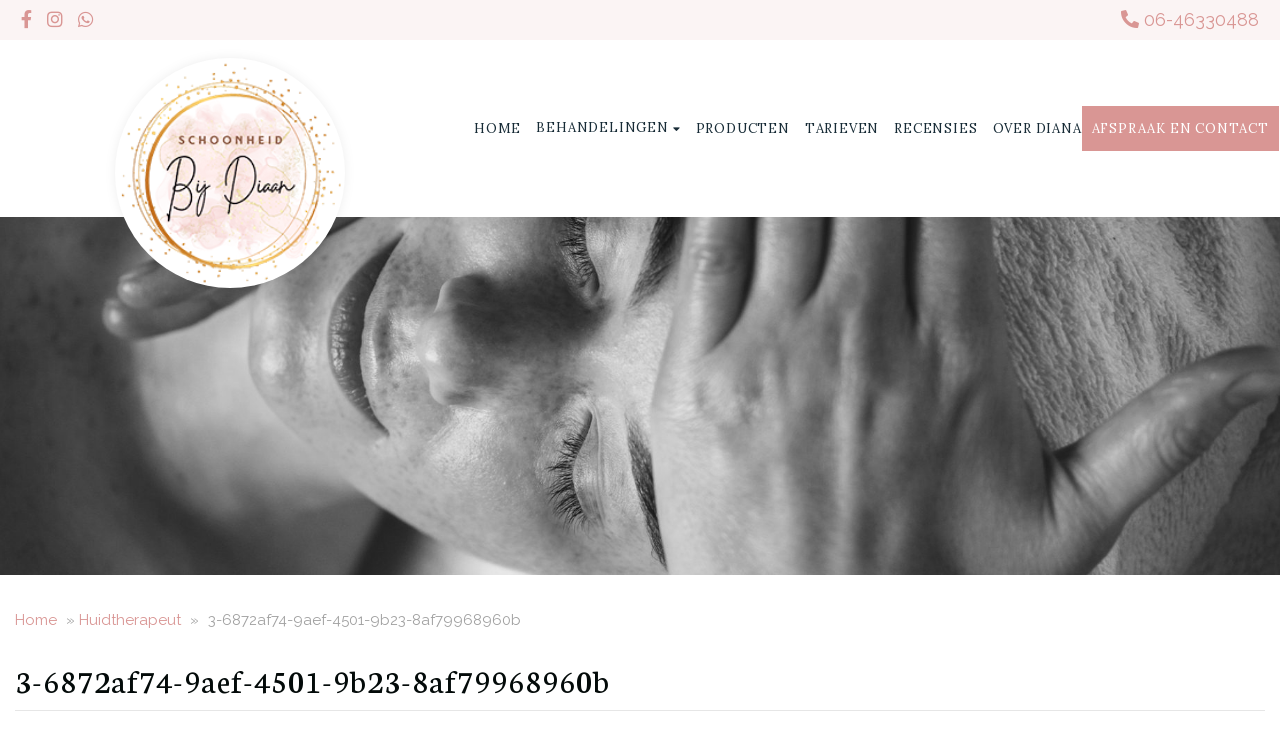

--- FILE ---
content_type: text/html; charset=UTF-8
request_url: https://schoonheidbijdiaan.nl/behandelingen/huidtherapeut/3-6872af74-9aef-4501-9b23-8af79968960b/
body_size: 15199
content:

<!doctype html>
<html lang="nl-NL">
  <head><meta charset="utf-8"><script>if(navigator.userAgent.match(/MSIE|Internet Explorer/i)||navigator.userAgent.match(/Trident\/7\..*?rv:11/i)){var href=document.location.href;if(!href.match(/[?&]nowprocket/)){if(href.indexOf("?")==-1){if(href.indexOf("#")==-1){document.location.href=href+"?nowprocket=1"}else{document.location.href=href.replace("#","?nowprocket=1#")}}else{if(href.indexOf("#")==-1){document.location.href=href+"&nowprocket=1"}else{document.location.href=href.replace("#","&nowprocket=1#")}}}}</script><script>class RocketLazyLoadScripts{constructor(){this.v="1.2.3",this.triggerEvents=["keydown","mousedown","mousemove","touchmove","touchstart","touchend","wheel"],this.userEventHandler=this._triggerListener.bind(this),this.touchStartHandler=this._onTouchStart.bind(this),this.touchMoveHandler=this._onTouchMove.bind(this),this.touchEndHandler=this._onTouchEnd.bind(this),this.clickHandler=this._onClick.bind(this),this.interceptedClicks=[],window.addEventListener("pageshow",t=>{this.persisted=t.persisted}),window.addEventListener("DOMContentLoaded",()=>{this._preconnect3rdParties()}),this.delayedScripts={normal:[],async:[],defer:[]},this.trash=[],this.allJQueries=[]}_addUserInteractionListener(t){if(document.hidden){t._triggerListener();return}this.triggerEvents.forEach(e=>window.addEventListener(e,t.userEventHandler,{passive:!0})),window.addEventListener("touchstart",t.touchStartHandler,{passive:!0}),window.addEventListener("mousedown",t.touchStartHandler),document.addEventListener("visibilitychange",t.userEventHandler)}_removeUserInteractionListener(){this.triggerEvents.forEach(t=>window.removeEventListener(t,this.userEventHandler,{passive:!0})),document.removeEventListener("visibilitychange",this.userEventHandler)}_onTouchStart(t){"HTML"!==t.target.tagName&&(window.addEventListener("touchend",this.touchEndHandler),window.addEventListener("mouseup",this.touchEndHandler),window.addEventListener("touchmove",this.touchMoveHandler,{passive:!0}),window.addEventListener("mousemove",this.touchMoveHandler),t.target.addEventListener("click",this.clickHandler),this._renameDOMAttribute(t.target,"onclick","rocket-onclick"),this._pendingClickStarted())}_onTouchMove(t){window.removeEventListener("touchend",this.touchEndHandler),window.removeEventListener("mouseup",this.touchEndHandler),window.removeEventListener("touchmove",this.touchMoveHandler,{passive:!0}),window.removeEventListener("mousemove",this.touchMoveHandler),t.target.removeEventListener("click",this.clickHandler),this._renameDOMAttribute(t.target,"rocket-onclick","onclick"),this._pendingClickFinished()}_onTouchEnd(t){window.removeEventListener("touchend",this.touchEndHandler),window.removeEventListener("mouseup",this.touchEndHandler),window.removeEventListener("touchmove",this.touchMoveHandler,{passive:!0}),window.removeEventListener("mousemove",this.touchMoveHandler)}_onClick(t){t.target.removeEventListener("click",this.clickHandler),this._renameDOMAttribute(t.target,"rocket-onclick","onclick"),this.interceptedClicks.push(t),t.preventDefault(),t.stopPropagation(),t.stopImmediatePropagation(),this._pendingClickFinished()}_replayClicks(){window.removeEventListener("touchstart",this.touchStartHandler,{passive:!0}),window.removeEventListener("mousedown",this.touchStartHandler),this.interceptedClicks.forEach(t=>{t.target.dispatchEvent(new MouseEvent("click",{view:t.view,bubbles:!0,cancelable:!0}))})}_waitForPendingClicks(){return new Promise(t=>{this._isClickPending?this._pendingClickFinished=t:t()})}_pendingClickStarted(){this._isClickPending=!0}_pendingClickFinished(){this._isClickPending=!1}_renameDOMAttribute(t,e,r){t.hasAttribute&&t.hasAttribute(e)&&(event.target.setAttribute(r,event.target.getAttribute(e)),event.target.removeAttribute(e))}_triggerListener(){this._removeUserInteractionListener(this),"loading"===document.readyState?document.addEventListener("DOMContentLoaded",this._loadEverythingNow.bind(this)):this._loadEverythingNow()}_preconnect3rdParties(){let t=[];document.querySelectorAll("script[type=rocketlazyloadscript]").forEach(e=>{if(e.hasAttribute("src")){let r=new URL(e.src).origin;r!==location.origin&&t.push({src:r,crossOrigin:e.crossOrigin||"module"===e.getAttribute("data-rocket-type")})}}),t=[...new Map(t.map(t=>[JSON.stringify(t),t])).values()],this._batchInjectResourceHints(t,"preconnect")}async _loadEverythingNow(){this.lastBreath=Date.now(),this._delayEventListeners(this),this._delayJQueryReady(this),this._handleDocumentWrite(),this._registerAllDelayedScripts(),this._preloadAllScripts(),await this._loadScriptsFromList(this.delayedScripts.normal),await this._loadScriptsFromList(this.delayedScripts.defer),await this._loadScriptsFromList(this.delayedScripts.async);try{await this._triggerDOMContentLoaded(),await this._triggerWindowLoad()}catch(t){console.error(t)}window.dispatchEvent(new Event("rocket-allScriptsLoaded")),this._waitForPendingClicks().then(()=>{this._replayClicks()}),this._emptyTrash()}_registerAllDelayedScripts(){document.querySelectorAll("script[type=rocketlazyloadscript]").forEach(t=>{t.hasAttribute("data-rocket-src")?t.hasAttribute("async")&&!1!==t.async?this.delayedScripts.async.push(t):t.hasAttribute("defer")&&!1!==t.defer||"module"===t.getAttribute("data-rocket-type")?this.delayedScripts.defer.push(t):this.delayedScripts.normal.push(t):this.delayedScripts.normal.push(t)})}async _transformScript(t){return new Promise((await this._littleBreath(),navigator.userAgent.indexOf("Firefox/")>0||""===navigator.vendor)?e=>{let r=document.createElement("script");[...t.attributes].forEach(t=>{let e=t.nodeName;"type"!==e&&("data-rocket-type"===e&&(e="type"),"data-rocket-src"===e&&(e="src"),r.setAttribute(e,t.nodeValue))}),t.text&&(r.text=t.text),r.hasAttribute("src")?(r.addEventListener("load",e),r.addEventListener("error",e)):(r.text=t.text,e());try{t.parentNode.replaceChild(r,t)}catch(i){e()}}:async e=>{function r(){t.setAttribute("data-rocket-status","failed"),e()}try{let i=t.getAttribute("data-rocket-type"),n=t.getAttribute("data-rocket-src");t.text,i?(t.type=i,t.removeAttribute("data-rocket-type")):t.removeAttribute("type"),t.addEventListener("load",function r(){t.setAttribute("data-rocket-status","executed"),e()}),t.addEventListener("error",r),n?(t.removeAttribute("data-rocket-src"),t.src=n):t.src="data:text/javascript;base64,"+window.btoa(unescape(encodeURIComponent(t.text)))}catch(s){r()}})}async _loadScriptsFromList(t){let e=t.shift();return e&&e.isConnected?(await this._transformScript(e),this._loadScriptsFromList(t)):Promise.resolve()}_preloadAllScripts(){this._batchInjectResourceHints([...this.delayedScripts.normal,...this.delayedScripts.defer,...this.delayedScripts.async],"preload")}_batchInjectResourceHints(t,e){var r=document.createDocumentFragment();t.forEach(t=>{let i=t.getAttribute&&t.getAttribute("data-rocket-src")||t.src;if(i){let n=document.createElement("link");n.href=i,n.rel=e,"preconnect"!==e&&(n.as="script"),t.getAttribute&&"module"===t.getAttribute("data-rocket-type")&&(n.crossOrigin=!0),t.crossOrigin&&(n.crossOrigin=t.crossOrigin),t.integrity&&(n.integrity=t.integrity),r.appendChild(n),this.trash.push(n)}}),document.head.appendChild(r)}_delayEventListeners(t){let e={};function r(t,r){!function t(r){!e[r]&&(e[r]={originalFunctions:{add:r.addEventListener,remove:r.removeEventListener},eventsToRewrite:[]},r.addEventListener=function(){arguments[0]=i(arguments[0]),e[r].originalFunctions.add.apply(r,arguments)},r.removeEventListener=function(){arguments[0]=i(arguments[0]),e[r].originalFunctions.remove.apply(r,arguments)});function i(t){return e[r].eventsToRewrite.indexOf(t)>=0?"rocket-"+t:t}}(t),e[t].eventsToRewrite.push(r)}function i(t,e){let r=t[e];Object.defineProperty(t,e,{get:()=>r||function(){},set(i){t["rocket"+e]=r=i}})}r(document,"DOMContentLoaded"),r(window,"DOMContentLoaded"),r(window,"load"),r(window,"pageshow"),r(document,"readystatechange"),i(document,"onreadystatechange"),i(window,"onload"),i(window,"onpageshow")}_delayJQueryReady(t){let e;function r(r){if(r&&r.fn&&!t.allJQueries.includes(r)){r.fn.ready=r.fn.init.prototype.ready=function(e){return t.domReadyFired?e.bind(document)(r):document.addEventListener("rocket-DOMContentLoaded",()=>e.bind(document)(r)),r([])};let i=r.fn.on;r.fn.on=r.fn.init.prototype.on=function(){if(this[0]===window){function t(t){return t.split(" ").map(t=>"load"===t||0===t.indexOf("load.")?"rocket-jquery-load":t).join(" ")}"string"==typeof arguments[0]||arguments[0]instanceof String?arguments[0]=t(arguments[0]):"object"==typeof arguments[0]&&Object.keys(arguments[0]).forEach(e=>{let r=arguments[0][e];delete arguments[0][e],arguments[0][t(e)]=r})}return i.apply(this,arguments),this},t.allJQueries.push(r)}e=r}r(window.jQuery),Object.defineProperty(window,"jQuery",{get:()=>e,set(t){r(t)}})}async _triggerDOMContentLoaded(){this.domReadyFired=!0,await this._littleBreath(),document.dispatchEvent(new Event("rocket-DOMContentLoaded")),await this._littleBreath(),window.dispatchEvent(new Event("rocket-DOMContentLoaded")),await this._littleBreath(),document.dispatchEvent(new Event("rocket-readystatechange")),await this._littleBreath(),document.rocketonreadystatechange&&document.rocketonreadystatechange()}async _triggerWindowLoad(){await this._littleBreath(),window.dispatchEvent(new Event("rocket-load")),await this._littleBreath(),window.rocketonload&&window.rocketonload(),await this._littleBreath(),this.allJQueries.forEach(t=>t(window).trigger("rocket-jquery-load")),await this._littleBreath();let t=new Event("rocket-pageshow");t.persisted=this.persisted,window.dispatchEvent(t),await this._littleBreath(),window.rocketonpageshow&&window.rocketonpageshow({persisted:this.persisted})}_handleDocumentWrite(){let t=new Map;document.write=document.writeln=function(e){let r=document.currentScript;r||console.error("WPRocket unable to document.write this: "+e);let i=document.createRange(),n=r.parentElement,s=t.get(r);void 0===s&&(s=r.nextSibling,t.set(r,s));let a=document.createDocumentFragment();i.setStart(a,0),a.appendChild(i.createContextualFragment(e)),n.insertBefore(a,s)}}async _littleBreath(){Date.now()-this.lastBreath>45&&(await this._requestAnimFrame(),this.lastBreath=Date.now())}async _requestAnimFrame(){return document.hidden?new Promise(t=>setTimeout(t)):new Promise(t=>requestAnimationFrame(t))}_emptyTrash(){this.trash.forEach(t=>t.remove())}static run(){let t=new RocketLazyLoadScripts;t._addUserInteractionListener(t)}}RocketLazyLoadScripts.run();</script>
  
  <meta http-equiv="x-ua-compatible" content="ie=edge">
  <meta name="viewport" content="width=device-width, initial-scale=1">
  <meta name='robots' content='index, follow, max-image-preview:large, max-snippet:-1, max-video-preview:-1' />

	<!-- This site is optimized with the Yoast SEO plugin v26.5 - https://yoast.com/wordpress/plugins/seo/ -->
	<title>3-6872af74-9aef-4501-9b23-8af79968960b - Schoonheid bij Diaan | Schoonheidssalon Gorinchem</title>
	<link rel="canonical" href="https://schoonheidbijdiaan.nl/behandelingen/huidtherapeut/3-6872af74-9aef-4501-9b23-8af79968960b/" />
	<meta property="og:locale" content="nl_NL" />
	<meta property="og:type" content="article" />
	<meta property="og:title" content="3-6872af74-9aef-4501-9b23-8af79968960b - Schoonheid bij Diaan | Schoonheidssalon Gorinchem" />
	<meta property="og:url" content="https://schoonheidbijdiaan.nl/behandelingen/huidtherapeut/3-6872af74-9aef-4501-9b23-8af79968960b/" />
	<meta property="og:site_name" content="Schoonheid bij Diaan | Schoonheidssalon Gorinchem" />
	<meta property="og:image" content="https://schoonheidbijdiaan.nl/behandelingen/huidtherapeut/3-6872af74-9aef-4501-9b23-8af79968960b" />
	<meta property="og:image:width" content="768" />
	<meta property="og:image:height" content="960" />
	<meta property="og:image:type" content="image/png" />
	<meta name="twitter:card" content="summary_large_image" />
	<script type="application/ld+json" class="yoast-schema-graph">{"@context":"https://schema.org","@graph":[{"@type":"WebPage","@id":"https://schoonheidbijdiaan.nl/behandelingen/huidtherapeut/3-6872af74-9aef-4501-9b23-8af79968960b/","url":"https://schoonheidbijdiaan.nl/behandelingen/huidtherapeut/3-6872af74-9aef-4501-9b23-8af79968960b/","name":"3-6872af74-9aef-4501-9b23-8af79968960b - Schoonheid bij Diaan | Schoonheidssalon Gorinchem","isPartOf":{"@id":"https://schoonheidbijdiaan.nl/#website"},"primaryImageOfPage":{"@id":"https://schoonheidbijdiaan.nl/behandelingen/huidtherapeut/3-6872af74-9aef-4501-9b23-8af79968960b/#primaryimage"},"image":{"@id":"https://schoonheidbijdiaan.nl/behandelingen/huidtherapeut/3-6872af74-9aef-4501-9b23-8af79968960b/#primaryimage"},"thumbnailUrl":"https://schoonheidbijdiaan.nl/wp-content/uploads/sites/353/2023/09/3-6872af74-9aef-4501-9b23-8af79968960b.png","datePublished":"2023-10-13T11:10:11+00:00","breadcrumb":{"@id":"https://schoonheidbijdiaan.nl/behandelingen/huidtherapeut/3-6872af74-9aef-4501-9b23-8af79968960b/#breadcrumb"},"inLanguage":"nl-NL","potentialAction":[{"@type":"ReadAction","target":["https://schoonheidbijdiaan.nl/behandelingen/huidtherapeut/3-6872af74-9aef-4501-9b23-8af79968960b/"]}]},{"@type":"ImageObject","inLanguage":"nl-NL","@id":"https://schoonheidbijdiaan.nl/behandelingen/huidtherapeut/3-6872af74-9aef-4501-9b23-8af79968960b/#primaryimage","url":"https://schoonheidbijdiaan.nl/wp-content/uploads/sites/353/2023/09/3-6872af74-9aef-4501-9b23-8af79968960b.png","contentUrl":"https://schoonheidbijdiaan.nl/wp-content/uploads/sites/353/2023/09/3-6872af74-9aef-4501-9b23-8af79968960b.png","width":768,"height":960},{"@type":"BreadcrumbList","@id":"https://schoonheidbijdiaan.nl/behandelingen/huidtherapeut/3-6872af74-9aef-4501-9b23-8af79968960b/#breadcrumb","itemListElement":[{"@type":"ListItem","position":1,"name":"Home","item":"https://schoonheidbijdiaan.nl/"},{"@type":"ListItem","position":2,"name":"Huidtherapeut","item":"https://schoonheidbijdiaan.nl/behandelingen/huidtherapeut/"},{"@type":"ListItem","position":3,"name":"3-6872af74-9aef-4501-9b23-8af79968960b"}]},{"@type":"WebSite","@id":"https://schoonheidbijdiaan.nl/#website","url":"https://schoonheidbijdiaan.nl/","name":"Schoonheid bij Diaan | Schoonheidssalon Gorinchem","description":"","potentialAction":[{"@type":"SearchAction","target":{"@type":"EntryPoint","urlTemplate":"https://schoonheidbijdiaan.nl/?s={search_term_string}"},"query-input":{"@type":"PropertyValueSpecification","valueRequired":true,"valueName":"search_term_string"}}],"inLanguage":"nl-NL"}]}</script>
	<!-- / Yoast SEO plugin. -->


<link rel='dns-prefetch' href='//ajax.aspnetcdn.com' />
<link rel="alternate" title="oEmbed (JSON)" type="application/json+oembed" href="https://schoonheidbijdiaan.nl/wp-json/oembed/1.0/embed?url=https%3A%2F%2Fschoonheidbijdiaan.nl%2Fbehandelingen%2Fhuidtherapeut%2F3-6872af74-9aef-4501-9b23-8af79968960b%2F" />
<link rel="alternate" title="oEmbed (XML)" type="text/xml+oembed" href="https://schoonheidbijdiaan.nl/wp-json/oembed/1.0/embed?url=https%3A%2F%2Fschoonheidbijdiaan.nl%2Fbehandelingen%2Fhuidtherapeut%2F3-6872af74-9aef-4501-9b23-8af79968960b%2F&#038;format=xml" />
		<!-- This site uses the Google Analytics by MonsterInsights plugin v9.10.0 - Using Analytics tracking - https://www.monsterinsights.com/ -->
							<script type="rocketlazyloadscript" data-rocket-src="//www.googletagmanager.com/gtag/js?id=G-B91GFH2S97"  data-cfasync="false" data-wpfc-render="false" data-rocket-type="text/javascript" async></script>
			<script type="rocketlazyloadscript" data-cfasync="false" data-wpfc-render="false" data-rocket-type="text/javascript">
				var mi_version = '9.10.0';
				var mi_track_user = true;
				var mi_no_track_reason = '';
								var MonsterInsightsDefaultLocations = {"page_location":"https:\/\/schoonheidbijdiaan.nl\/behandelingen\/huidtherapeut\/3-6872af74-9aef-4501-9b23-8af79968960b\/"};
								if ( typeof MonsterInsightsPrivacyGuardFilter === 'function' ) {
					var MonsterInsightsLocations = (typeof MonsterInsightsExcludeQuery === 'object') ? MonsterInsightsPrivacyGuardFilter( MonsterInsightsExcludeQuery ) : MonsterInsightsPrivacyGuardFilter( MonsterInsightsDefaultLocations );
				} else {
					var MonsterInsightsLocations = (typeof MonsterInsightsExcludeQuery === 'object') ? MonsterInsightsExcludeQuery : MonsterInsightsDefaultLocations;
				}

								var disableStrs = [
										'ga-disable-G-B91GFH2S97',
									];

				/* Function to detect opted out users */
				function __gtagTrackerIsOptedOut() {
					for (var index = 0; index < disableStrs.length; index++) {
						if (document.cookie.indexOf(disableStrs[index] + '=true') > -1) {
							return true;
						}
					}

					return false;
				}

				/* Disable tracking if the opt-out cookie exists. */
				if (__gtagTrackerIsOptedOut()) {
					for (var index = 0; index < disableStrs.length; index++) {
						window[disableStrs[index]] = true;
					}
				}

				/* Opt-out function */
				function __gtagTrackerOptout() {
					for (var index = 0; index < disableStrs.length; index++) {
						document.cookie = disableStrs[index] + '=true; expires=Thu, 31 Dec 2099 23:59:59 UTC; path=/';
						window[disableStrs[index]] = true;
					}
				}

				if ('undefined' === typeof gaOptout) {
					function gaOptout() {
						__gtagTrackerOptout();
					}
				}
								window.dataLayer = window.dataLayer || [];

				window.MonsterInsightsDualTracker = {
					helpers: {},
					trackers: {},
				};
				if (mi_track_user) {
					function __gtagDataLayer() {
						dataLayer.push(arguments);
					}

					function __gtagTracker(type, name, parameters) {
						if (!parameters) {
							parameters = {};
						}

						if (parameters.send_to) {
							__gtagDataLayer.apply(null, arguments);
							return;
						}

						if (type === 'event') {
														parameters.send_to = monsterinsights_frontend.v4_id;
							var hookName = name;
							if (typeof parameters['event_category'] !== 'undefined') {
								hookName = parameters['event_category'] + ':' + name;
							}

							if (typeof MonsterInsightsDualTracker.trackers[hookName] !== 'undefined') {
								MonsterInsightsDualTracker.trackers[hookName](parameters);
							} else {
								__gtagDataLayer('event', name, parameters);
							}
							
						} else {
							__gtagDataLayer.apply(null, arguments);
						}
					}

					__gtagTracker('js', new Date());
					__gtagTracker('set', {
						'developer_id.dZGIzZG': true,
											});
					if ( MonsterInsightsLocations.page_location ) {
						__gtagTracker('set', MonsterInsightsLocations);
					}
										__gtagTracker('config', 'G-B91GFH2S97', {"forceSSL":"true","anonymize_ip":"true"} );
										window.gtag = __gtagTracker;										(function () {
						/* https://developers.google.com/analytics/devguides/collection/analyticsjs/ */
						/* ga and __gaTracker compatibility shim. */
						var noopfn = function () {
							return null;
						};
						var newtracker = function () {
							return new Tracker();
						};
						var Tracker = function () {
							return null;
						};
						var p = Tracker.prototype;
						p.get = noopfn;
						p.set = noopfn;
						p.send = function () {
							var args = Array.prototype.slice.call(arguments);
							args.unshift('send');
							__gaTracker.apply(null, args);
						};
						var __gaTracker = function () {
							var len = arguments.length;
							if (len === 0) {
								return;
							}
							var f = arguments[len - 1];
							if (typeof f !== 'object' || f === null || typeof f.hitCallback !== 'function') {
								if ('send' === arguments[0]) {
									var hitConverted, hitObject = false, action;
									if ('event' === arguments[1]) {
										if ('undefined' !== typeof arguments[3]) {
											hitObject = {
												'eventAction': arguments[3],
												'eventCategory': arguments[2],
												'eventLabel': arguments[4],
												'value': arguments[5] ? arguments[5] : 1,
											}
										}
									}
									if ('pageview' === arguments[1]) {
										if ('undefined' !== typeof arguments[2]) {
											hitObject = {
												'eventAction': 'page_view',
												'page_path': arguments[2],
											}
										}
									}
									if (typeof arguments[2] === 'object') {
										hitObject = arguments[2];
									}
									if (typeof arguments[5] === 'object') {
										Object.assign(hitObject, arguments[5]);
									}
									if ('undefined' !== typeof arguments[1].hitType) {
										hitObject = arguments[1];
										if ('pageview' === hitObject.hitType) {
											hitObject.eventAction = 'page_view';
										}
									}
									if (hitObject) {
										action = 'timing' === arguments[1].hitType ? 'timing_complete' : hitObject.eventAction;
										hitConverted = mapArgs(hitObject);
										__gtagTracker('event', action, hitConverted);
									}
								}
								return;
							}

							function mapArgs(args) {
								var arg, hit = {};
								var gaMap = {
									'eventCategory': 'event_category',
									'eventAction': 'event_action',
									'eventLabel': 'event_label',
									'eventValue': 'event_value',
									'nonInteraction': 'non_interaction',
									'timingCategory': 'event_category',
									'timingVar': 'name',
									'timingValue': 'value',
									'timingLabel': 'event_label',
									'page': 'page_path',
									'location': 'page_location',
									'title': 'page_title',
									'referrer' : 'page_referrer',
								};
								for (arg in args) {
																		if (!(!args.hasOwnProperty(arg) || !gaMap.hasOwnProperty(arg))) {
										hit[gaMap[arg]] = args[arg];
									} else {
										hit[arg] = args[arg];
									}
								}
								return hit;
							}

							try {
								f.hitCallback();
							} catch (ex) {
							}
						};
						__gaTracker.create = newtracker;
						__gaTracker.getByName = newtracker;
						__gaTracker.getAll = function () {
							return [];
						};
						__gaTracker.remove = noopfn;
						__gaTracker.loaded = true;
						window['__gaTracker'] = __gaTracker;
					})();
									} else {
										console.log("");
					(function () {
						function __gtagTracker() {
							return null;
						}

						window['__gtagTracker'] = __gtagTracker;
						window['gtag'] = __gtagTracker;
					})();
									}
			</script>
							<!-- / Google Analytics by MonsterInsights -->
		<style id='wp-img-auto-sizes-contain-inline-css' type='text/css'>
img:is([sizes=auto i],[sizes^="auto," i]){contain-intrinsic-size:3000px 1500px}
/*# sourceURL=wp-img-auto-sizes-contain-inline-css */
</style>
<style id='classic-theme-styles-inline-css' type='text/css'>
/*! This file is auto-generated */
.wp-block-button__link{color:#fff;background-color:#32373c;border-radius:9999px;box-shadow:none;text-decoration:none;padding:calc(.667em + 2px) calc(1.333em + 2px);font-size:1.125em}.wp-block-file__button{background:#32373c;color:#fff;text-decoration:none}
/*# sourceURL=/wp-includes/css/classic-themes.min.css */
</style>
<link data-minify="1" rel='stylesheet' id='sage/css-css' href='https://schoonheidbijdiaan.nl/wp-content/cache/min/353/wp-content/themes/netbeauty/dist/styles/main-36f79097ff.css?ver=1764150771' type='text/css' media='all' />
<link data-minify="1" rel='stylesheet' id='nbsals/aos-css' href='https://schoonheidbijdiaan.nl/wp-content/cache/min/353/wp-content/themes/netbeauty/dist/styles/aos-313081a2e4.css?ver=1764150771' type='text/css' media='all' />
<link data-minify="1" rel='stylesheet' id='sage/custom-css-css' href='https://schoonheidbijdiaan.nl/wp-content/cache/min/353/wp-content/cache/busting/353/wp-content/themes/netbeauty/lib/custom-styles.css.css?ver=1764150771' type='text/css' media='all' />
<script type="rocketlazyloadscript" data-rocket-src="https://schoonheidbijdiaan.nl/wp-content/plugins/google-analytics-for-wordpress/assets/js/frontend-gtag.min.js?ver=9.10.0" id="monsterinsights-frontend-script-js" async="async" data-wp-strategy="async"></script>
<script data-cfasync="false" data-wpfc-render="false" type="text/javascript" id='monsterinsights-frontend-script-js-extra'>/* <![CDATA[ */
var monsterinsights_frontend = {"js_events_tracking":"true","download_extensions":"doc,pdf,ppt,zip,xls,docx,pptx,xlsx","inbound_paths":"[]","home_url":"https:\/\/schoonheidbijdiaan.nl","hash_tracking":"false","v4_id":"G-B91GFH2S97"};/* ]]> */
</script>
<script type="rocketlazyloadscript" data-rocket-src="https://schoonheidbijdiaan.nl/wp-includes/js/jquery/jquery.min.js?ver=3.7.1" id="jquery-core-js"></script>
<script type="rocketlazyloadscript" data-rocket-src="https://schoonheidbijdiaan.nl/wp-includes/js/jquery/jquery-migrate.min.js?ver=3.4.1" id="jquery-migrate-js" defer></script>
<link rel="https://api.w.org/" href="https://schoonheidbijdiaan.nl/wp-json/" /><link rel="alternate" title="JSON" type="application/json" href="https://schoonheidbijdiaan.nl/wp-json/wp/v2/media/833" /><script type="rocketlazyloadscript" data-rocket-src='https://nbsals5.nl/?dm=9ecb2a9b3bbbb26998b35f08fb702f87&amp;action=load&amp;blogid=353&amp;siteid=1&amp;t=1573672378&amp;back=https%3A%2F%2Fschoonheidbijdiaan.nl%2Fbehandelingen%2Fhuidtherapeut%2F3-6872af74-9aef-4501-9b23-8af79968960b%2F' data-rocket-type='text/javascript' defer></script><script type='application/ld+json'>
{
"@context": "http://www.schema.org",
"@type": "BeautySalon",
"name": "Schoonheid bij Diaan",
"email": "info@schoonheidbijdiaan.nl",
"url": "https://schoonheidbijdiaan.nl",
"logo": "https://schoonheidbijdiaan.nl/wp-content/uploads/sites/353/2023/10/Naamloos-1-1.png",
"image": "https://schoonheidbijdiaan.nl/wp-content/uploads/sites/353/2023/09/header-1920x768.jpg",
"description": "",
"address": {
	"@type": "PostalAddress",
	"streetAddress": "Kennelweg 10",
	"addressLocality": "Gorinchem",
	"postalCode": "4205 ZR",
	"addressCountry": "Nederland"
}
}
</script>
	 <link rel="dns-prefetch" href="//fonts.googleapis.com" />
  <link rel="dns-prefetch" href="//googltagmanager.com" />
  <link rel="dns-prefetch" href="//google-analytics.com" />
  <link href="https://fonts.gstatic.com" crossorigin rel="preconnect" /><link rel="dns-prefetch" href="//www.facebook.com" /><link rel="dns-prefetch" href="//connect.facebook.net" /><link rel="shortcut icon" href="https://schoonheidbijdiaan.nl/wp-content/uploads/sites/353/2024/01/diaan-1.png" ><link rel="preconnect" href="https://fonts.googleapis.com">
<link rel="preconnect" href="https://fonts.gstatic.com" crossorigin>
<link href="https://fonts.googleapis.com/css2?family=EB+Garamond:ital,wght@0,400;0,500;0,600;0,700;0,800;1,400;1,500;1,600;1,700;1,800&family=Great+Vibes&display=swap" rel="stylesheet">
<link href="https://fonts.googleapis.com/css2?family=Gloock&family=Lora&display=swap" rel="stylesheet">
<link href="https://fonts.googleapis.com/css2?family=Raleway&display=swap" rel="stylesheet"> 


<script type="rocketlazyloadscript">
jQuery(document).ready(function(){
    jQuery('table.opening_hours tbody').after('<tr><td colspan="2">(*eerste zaterdag van de maand)</td></tr>');
});
</script><noscript><style id="rocket-lazyload-nojs-css">.rll-youtube-player, [data-lazy-src]{display:none !important;}</style></noscript><style id='global-styles-inline-css' type='text/css'>
:root{--wp--preset--aspect-ratio--square: 1;--wp--preset--aspect-ratio--4-3: 4/3;--wp--preset--aspect-ratio--3-4: 3/4;--wp--preset--aspect-ratio--3-2: 3/2;--wp--preset--aspect-ratio--2-3: 2/3;--wp--preset--aspect-ratio--16-9: 16/9;--wp--preset--aspect-ratio--9-16: 9/16;--wp--preset--color--black: #000000;--wp--preset--color--cyan-bluish-gray: #abb8c3;--wp--preset--color--white: #ffffff;--wp--preset--color--pale-pink: #f78da7;--wp--preset--color--vivid-red: #cf2e2e;--wp--preset--color--luminous-vivid-orange: #ff6900;--wp--preset--color--luminous-vivid-amber: #fcb900;--wp--preset--color--light-green-cyan: #7bdcb5;--wp--preset--color--vivid-green-cyan: #00d084;--wp--preset--color--pale-cyan-blue: #8ed1fc;--wp--preset--color--vivid-cyan-blue: #0693e3;--wp--preset--color--vivid-purple: #9b51e0;--wp--preset--gradient--vivid-cyan-blue-to-vivid-purple: linear-gradient(135deg,rgb(6,147,227) 0%,rgb(155,81,224) 100%);--wp--preset--gradient--light-green-cyan-to-vivid-green-cyan: linear-gradient(135deg,rgb(122,220,180) 0%,rgb(0,208,130) 100%);--wp--preset--gradient--luminous-vivid-amber-to-luminous-vivid-orange: linear-gradient(135deg,rgb(252,185,0) 0%,rgb(255,105,0) 100%);--wp--preset--gradient--luminous-vivid-orange-to-vivid-red: linear-gradient(135deg,rgb(255,105,0) 0%,rgb(207,46,46) 100%);--wp--preset--gradient--very-light-gray-to-cyan-bluish-gray: linear-gradient(135deg,rgb(238,238,238) 0%,rgb(169,184,195) 100%);--wp--preset--gradient--cool-to-warm-spectrum: linear-gradient(135deg,rgb(74,234,220) 0%,rgb(151,120,209) 20%,rgb(207,42,186) 40%,rgb(238,44,130) 60%,rgb(251,105,98) 80%,rgb(254,248,76) 100%);--wp--preset--gradient--blush-light-purple: linear-gradient(135deg,rgb(255,206,236) 0%,rgb(152,150,240) 100%);--wp--preset--gradient--blush-bordeaux: linear-gradient(135deg,rgb(254,205,165) 0%,rgb(254,45,45) 50%,rgb(107,0,62) 100%);--wp--preset--gradient--luminous-dusk: linear-gradient(135deg,rgb(255,203,112) 0%,rgb(199,81,192) 50%,rgb(65,88,208) 100%);--wp--preset--gradient--pale-ocean: linear-gradient(135deg,rgb(255,245,203) 0%,rgb(182,227,212) 50%,rgb(51,167,181) 100%);--wp--preset--gradient--electric-grass: linear-gradient(135deg,rgb(202,248,128) 0%,rgb(113,206,126) 100%);--wp--preset--gradient--midnight: linear-gradient(135deg,rgb(2,3,129) 0%,rgb(40,116,252) 100%);--wp--preset--font-size--small: 13px;--wp--preset--font-size--medium: 20px;--wp--preset--font-size--large: 36px;--wp--preset--font-size--x-large: 42px;--wp--preset--spacing--20: 0.44rem;--wp--preset--spacing--30: 0.67rem;--wp--preset--spacing--40: 1rem;--wp--preset--spacing--50: 1.5rem;--wp--preset--spacing--60: 2.25rem;--wp--preset--spacing--70: 3.38rem;--wp--preset--spacing--80: 5.06rem;--wp--preset--shadow--natural: 6px 6px 9px rgba(0, 0, 0, 0.2);--wp--preset--shadow--deep: 12px 12px 50px rgba(0, 0, 0, 0.4);--wp--preset--shadow--sharp: 6px 6px 0px rgba(0, 0, 0, 0.2);--wp--preset--shadow--outlined: 6px 6px 0px -3px rgb(255, 255, 255), 6px 6px rgb(0, 0, 0);--wp--preset--shadow--crisp: 6px 6px 0px rgb(0, 0, 0);}:where(.is-layout-flex){gap: 0.5em;}:where(.is-layout-grid){gap: 0.5em;}body .is-layout-flex{display: flex;}.is-layout-flex{flex-wrap: wrap;align-items: center;}.is-layout-flex > :is(*, div){margin: 0;}body .is-layout-grid{display: grid;}.is-layout-grid > :is(*, div){margin: 0;}:where(.wp-block-columns.is-layout-flex){gap: 2em;}:where(.wp-block-columns.is-layout-grid){gap: 2em;}:where(.wp-block-post-template.is-layout-flex){gap: 1.25em;}:where(.wp-block-post-template.is-layout-grid){gap: 1.25em;}.has-black-color{color: var(--wp--preset--color--black) !important;}.has-cyan-bluish-gray-color{color: var(--wp--preset--color--cyan-bluish-gray) !important;}.has-white-color{color: var(--wp--preset--color--white) !important;}.has-pale-pink-color{color: var(--wp--preset--color--pale-pink) !important;}.has-vivid-red-color{color: var(--wp--preset--color--vivid-red) !important;}.has-luminous-vivid-orange-color{color: var(--wp--preset--color--luminous-vivid-orange) !important;}.has-luminous-vivid-amber-color{color: var(--wp--preset--color--luminous-vivid-amber) !important;}.has-light-green-cyan-color{color: var(--wp--preset--color--light-green-cyan) !important;}.has-vivid-green-cyan-color{color: var(--wp--preset--color--vivid-green-cyan) !important;}.has-pale-cyan-blue-color{color: var(--wp--preset--color--pale-cyan-blue) !important;}.has-vivid-cyan-blue-color{color: var(--wp--preset--color--vivid-cyan-blue) !important;}.has-vivid-purple-color{color: var(--wp--preset--color--vivid-purple) !important;}.has-black-background-color{background-color: var(--wp--preset--color--black) !important;}.has-cyan-bluish-gray-background-color{background-color: var(--wp--preset--color--cyan-bluish-gray) !important;}.has-white-background-color{background-color: var(--wp--preset--color--white) !important;}.has-pale-pink-background-color{background-color: var(--wp--preset--color--pale-pink) !important;}.has-vivid-red-background-color{background-color: var(--wp--preset--color--vivid-red) !important;}.has-luminous-vivid-orange-background-color{background-color: var(--wp--preset--color--luminous-vivid-orange) !important;}.has-luminous-vivid-amber-background-color{background-color: var(--wp--preset--color--luminous-vivid-amber) !important;}.has-light-green-cyan-background-color{background-color: var(--wp--preset--color--light-green-cyan) !important;}.has-vivid-green-cyan-background-color{background-color: var(--wp--preset--color--vivid-green-cyan) !important;}.has-pale-cyan-blue-background-color{background-color: var(--wp--preset--color--pale-cyan-blue) !important;}.has-vivid-cyan-blue-background-color{background-color: var(--wp--preset--color--vivid-cyan-blue) !important;}.has-vivid-purple-background-color{background-color: var(--wp--preset--color--vivid-purple) !important;}.has-black-border-color{border-color: var(--wp--preset--color--black) !important;}.has-cyan-bluish-gray-border-color{border-color: var(--wp--preset--color--cyan-bluish-gray) !important;}.has-white-border-color{border-color: var(--wp--preset--color--white) !important;}.has-pale-pink-border-color{border-color: var(--wp--preset--color--pale-pink) !important;}.has-vivid-red-border-color{border-color: var(--wp--preset--color--vivid-red) !important;}.has-luminous-vivid-orange-border-color{border-color: var(--wp--preset--color--luminous-vivid-orange) !important;}.has-luminous-vivid-amber-border-color{border-color: var(--wp--preset--color--luminous-vivid-amber) !important;}.has-light-green-cyan-border-color{border-color: var(--wp--preset--color--light-green-cyan) !important;}.has-vivid-green-cyan-border-color{border-color: var(--wp--preset--color--vivid-green-cyan) !important;}.has-pale-cyan-blue-border-color{border-color: var(--wp--preset--color--pale-cyan-blue) !important;}.has-vivid-cyan-blue-border-color{border-color: var(--wp--preset--color--vivid-cyan-blue) !important;}.has-vivid-purple-border-color{border-color: var(--wp--preset--color--vivid-purple) !important;}.has-vivid-cyan-blue-to-vivid-purple-gradient-background{background: var(--wp--preset--gradient--vivid-cyan-blue-to-vivid-purple) !important;}.has-light-green-cyan-to-vivid-green-cyan-gradient-background{background: var(--wp--preset--gradient--light-green-cyan-to-vivid-green-cyan) !important;}.has-luminous-vivid-amber-to-luminous-vivid-orange-gradient-background{background: var(--wp--preset--gradient--luminous-vivid-amber-to-luminous-vivid-orange) !important;}.has-luminous-vivid-orange-to-vivid-red-gradient-background{background: var(--wp--preset--gradient--luminous-vivid-orange-to-vivid-red) !important;}.has-very-light-gray-to-cyan-bluish-gray-gradient-background{background: var(--wp--preset--gradient--very-light-gray-to-cyan-bluish-gray) !important;}.has-cool-to-warm-spectrum-gradient-background{background: var(--wp--preset--gradient--cool-to-warm-spectrum) !important;}.has-blush-light-purple-gradient-background{background: var(--wp--preset--gradient--blush-light-purple) !important;}.has-blush-bordeaux-gradient-background{background: var(--wp--preset--gradient--blush-bordeaux) !important;}.has-luminous-dusk-gradient-background{background: var(--wp--preset--gradient--luminous-dusk) !important;}.has-pale-ocean-gradient-background{background: var(--wp--preset--gradient--pale-ocean) !important;}.has-electric-grass-gradient-background{background: var(--wp--preset--gradient--electric-grass) !important;}.has-midnight-gradient-background{background: var(--wp--preset--gradient--midnight) !important;}.has-small-font-size{font-size: var(--wp--preset--font-size--small) !important;}.has-medium-font-size{font-size: var(--wp--preset--font-size--medium) !important;}.has-large-font-size{font-size: var(--wp--preset--font-size--large) !important;}.has-x-large-font-size{font-size: var(--wp--preset--font-size--x-large) !important;}
/*# sourceURL=global-styles-inline-css */
</style>
</head>
  <body data-rsssl=1 class="attachment wp-singular attachment-template-default single single-attachment postid-833 attachmentid-833 attachment-png wp-theme-netbeauty 3-6872af74-9aef-4501-9b23-8af79968960b sidebar-primary role-none mm-fullsize">
    <!--[if IE]>
      <div class="alert alert-warning">
        You are using an <strong>outdated</strong> browser. Please <a href="http://browsehappy.com/">upgrade your browser</a> to improve your experience.      </div>
    <![endif]-->
    
<header>

    <div class="topbar">
    <div class="container">
      <div class="topbar-content">
<div class="topbar-social">
<div class="social-media-top">
<ul class="list-inline">
<li><a href="https://www.facebook.com/schoonheidbijdiaan" target="_blank" rel="noopener"><i class="fab fa-facebook-f"><span class="sr-only">Facebook</span> </i></a></li>
<li><a href="https://www.instagram.com/schoonheidbijdiaan" target="_blank" rel="noopener"><i class="fab fa-instagram"><span class="sr-only">instagram</span> </i></a></li>
<li><a href="https://wa.me/0646330488" target="_blank" rel="noopener"><i class="fab fa-whatsapp"><span class="sr-only">whatsapp</span> </i></a></li>
</ul>
</div>
</div>
<div class="topbar-phone"><a href="tel:06-46330488"><i class="fas fa-phone-alt"></i> 06-46330488</a></div>
</div>
    </div>
  </div>
  
  
  <div class="wrapper dynamic_sticky_menu sticky_header">
    <div class="header full-width">
  <div class="container">

    <div class="row no-gutter">
      <div class="col-sm-10">
        <div class="holder">
          <div class="wrapper">
            <a href="https://schoonheidbijdiaan.nl/">
              <img width="200" height="200" src="data:image/svg+xml,%3Csvg%20xmlns='http://www.w3.org/2000/svg'%20viewBox='0%200%20200%20200'%3E%3C/svg%3E" class="logo" alt="" decoding="async" data-lazy-srcset="https://schoonheidbijdiaan.nl/wp-content/uploads/sites/353/2023/10/Naamloos-1-1.png 200w, https://schoonheidbijdiaan.nl/wp-content/uploads/sites/353/2023/10/Naamloos-1-1-150x150.png 150w" data-lazy-sizes="(max-width: 200px) 100vw, 200px" data-lazy-src="https://schoonheidbijdiaan.nl/wp-content/uploads/sites/353/2023/10/Naamloos-1-1.png" /><noscript><img width="200" height="200" src="https://schoonheidbijdiaan.nl/wp-content/uploads/sites/353/2023/10/Naamloos-1-1.png" class="logo" alt="" decoding="async" srcset="https://schoonheidbijdiaan.nl/wp-content/uploads/sites/353/2023/10/Naamloos-1-1.png 200w, https://schoonheidbijdiaan.nl/wp-content/uploads/sites/353/2023/10/Naamloos-1-1-150x150.png 150w" sizes="(max-width: 200px) 100vw, 200px" /></noscript>            </a>
          </div>
        </div>

      </div>

      <div class="col-sm-38 xs-absolute-overlay">
        <div class="holder">
          <div class="wrapper">
            <nav class="navbar navbar-default type-fullsize">
  
    <div class="navbar-header">
      <div class="holder">
        <div class="wrapper">

          <button type="button" class="navbar-toggle default" data-toggle="collapse" data-target=".navbar-collapse" aria-expanded="false" aria-controls="navbarCollapse">
            <i class="fas fa-bars" aria-hidden="true"></i>
          </button>

        </div>
      </div>
    </div>

    <div class="navbar-collapse collapse" id="navbarCollapse">
      <div class="menu-primaire-navigatie-container"><ul id="primary_navigation" class="nav navbar-nav"><li id="menu-item-4" class="menu-item menu-item-type-custom menu-item-object-custom menu-item-4"><a title="Home" href="/">Home</a></li>
<li id="menu-item-509" class="menu-item menu-item-type-post_type menu-item-object-page menu-item-has-children menu-item-509 dropdown"><a title="Behandelingen" href="https://schoonheidbijdiaan.nl/behandelingen/" data-toggle="dropdown" data-hover="dropdown" class="dropdown-toggle" aria-haspopup="true" data-close-others="true">Behandelingen <span class="caret"></span></a>
<ul role="menu" class=" dropdown-menu">
	<li id="menu-item-634" class="menu-item menu-item-type-post_type menu-item-object-behandelingen menu-item-634"><a title="Meet &#038; treat" href="https://schoonheidbijdiaan.nl/behandelingen/meet-treat/">Meet &#038; treat</a></li>
	<li id="menu-item-977" class="menu-item menu-item-type-post_type menu-item-object-page menu-item-977"><a title="Huidverbeterende gezichts­­-&lt;br /&gt;behandelingen" href="https://schoonheidbijdiaan.nl/huidverbetering-met-hannah/">Huidverbeterende gezichts­­-<br />behandelingen</a></li>
	<li id="menu-item-1183" class="menu-item menu-item-type-post_type menu-item-object-behandelingen menu-item-1183"><a title="Toning en buccalmassage" href="https://schoonheidbijdiaan.nl/behandelingen/toning-en-buccalmassage/">Toning en buccalmassage</a></li>
	<li id="menu-item-1186" class="menu-item menu-item-type-post_type menu-item-object-behandelingen menu-item-1186"><a title="Bindweefsel­massage" href="https://schoonheidbijdiaan.nl/behandelingen/bindweefselmassage/">Bindweefsel­massage</a></li>
	<li id="menu-item-631" class="menu-item menu-item-type-post_type menu-item-object-page menu-item-631"><a title="Permanente make-up" href="https://schoonheidbijdiaan.nl/permanente-make-up/">Permanente make-up</a></li>
	<li id="menu-item-846" class="menu-item menu-item-type-post_type menu-item-object-behandelingen menu-item-846"><a title="Reiki en massage" href="https://schoonheidbijdiaan.nl/behandelingen/reiki/">Reiki en massage</a></li>
	<li id="menu-item-640" class="menu-item menu-item-type-post_type menu-item-object-behandelingen menu-item-640"><a title="Cosmetisch arts" href="https://schoonheidbijdiaan.nl/behandelingen/cosmetisch-arts/">Cosmetisch arts</a></li>
	<li id="menu-item-641" class="menu-item menu-item-type-post_type menu-item-object-behandelingen menu-item-641"><a title="Huidtherapeut" href="https://schoonheidbijdiaan.nl/behandelingen/huidtherapeut/">Huidtherapeut</a></li>
</ul>
</li>
<li id="menu-item-632" class="menu-item menu-item-type-post_type menu-item-object-page menu-item-632"><a title="Producten" href="https://schoonheidbijdiaan.nl/producten/">Producten</a></li>
<li id="menu-item-507" class="menu-item menu-item-type-post_type menu-item-object-page menu-item-507"><a title="Tarieven" href="https://schoonheidbijdiaan.nl/tarieven/">Tarieven</a></li>
<li id="menu-item-694" class="menu-item menu-item-type-post_type menu-item-object-page menu-item-694"><a title="Recensies" href="https://schoonheidbijdiaan.nl/recensies/">Recensies</a></li>
<li id="menu-item-630" class="menu-item menu-item-type-post_type menu-item-object-page menu-item-630"><a title="Over Diana" href="https://schoonheidbijdiaan.nl/about-diaan/">Over Diana</a></li>
<li id="menu-item-508" class="menu-item menu-item-type-post_type menu-item-object-page menu-item-508"><a title="Afspraak en contact" href="https://schoonheidbijdiaan.nl/afspraak-en-contact/">Afspraak en contact</a></li>
</ul></div>      <div class="social-media visible-xs visisble-sm">
        
<ul class="list-inline">

        <li>
      <a href="https://www.facebook.com/schoonheidbijdiaan" target="_blank">
        <i class="fab fa-facebook-f"></i>
      </a>
    </li>
  
    
    
    
    
        <li>
      <a href="https://www.instagram.com/schoonheidbijdiaan" target="_blank">
        <i class="fab fa-instagram"></i>
      </a>
    </li>
  
    
        <li>
      <a href="https://wa.me/0646330488" target="_blank">
        <i class="fab fa-whatsapp"></i>
      </a>
    </li>
  
    </ul>
      </div>
    </div>

  </nav>
          </div>
        </div>
      </div>
    </div>

  </div>
</div>
  </div>

  
</header>

    <main>
      <section class="page">
  <div class="container">

    <div class="row">
      <div class="col-xs-48">
        
	<div class="breadcrumbs">
		<span id="breadcrumbs"><span><span><a href="https://schoonheidbijdiaan.nl/">Home</a></span> » <span><a href="https://schoonheidbijdiaan.nl/behandelingen/huidtherapeut/">Huidtherapeut</a></span> » <span class="breadcrumb_last" aria-current="page">3-6872af74-9aef-4501-9b23-8af79968960b</span></span></span>	</div>
      </div>
      <div class="clearfix"></div>

                    <div class="col-xs-48">
              <div class="content">
                      

  <div class="page-header">
          <h1>3-6872af74-9aef-4501-9b23-8af79968960b</h1>
          </div>
            

<p class="attachment"><a href='https://schoonheidbijdiaan.nl/wp-content/uploads/sites/353/2023/09/3-6872af74-9aef-4501-9b23-8af79968960b.png'><img fetchpriority="high" decoding="async" width="240" height="300" src="data:image/svg+xml,%3Csvg%20xmlns='http://www.w3.org/2000/svg'%20viewBox='0%200%20240%20300'%3E%3C/svg%3E" class="attachment-medium size-medium" alt="" data-lazy-srcset="https://schoonheidbijdiaan.nl/wp-content/uploads/sites/353/2023/09/3-6872af74-9aef-4501-9b23-8af79968960b-240x300.png 240w, https://schoonheidbijdiaan.nl/wp-content/uploads/sites/353/2023/09/3-6872af74-9aef-4501-9b23-8af79968960b.png 768w" data-lazy-sizes="(max-width: 240px) 100vw, 240px" data-lazy-src="https://schoonheidbijdiaan.nl/wp-content/uploads/sites/353/2023/09/3-6872af74-9aef-4501-9b23-8af79968960b-240x300.png" /><noscript><img fetchpriority="high" decoding="async" width="240" height="300" src="https://schoonheidbijdiaan.nl/wp-content/uploads/sites/353/2023/09/3-6872af74-9aef-4501-9b23-8af79968960b-240x300.png" class="attachment-medium size-medium" alt="" srcset="https://schoonheidbijdiaan.nl/wp-content/uploads/sites/353/2023/09/3-6872af74-9aef-4501-9b23-8af79968960b-240x300.png 240w, https://schoonheidbijdiaan.nl/wp-content/uploads/sites/353/2023/09/3-6872af74-9aef-4501-9b23-8af79968960b.png 768w" sizes="(max-width: 240px) 100vw, 240px" /></noscript></a></p>



            
                  </div>
        
                </div>

      
    </div>

  </div>
</section>
    </main>

      
  <section class="partners text-center">
    <div class="container">
      <div class="row">
                
                <div class="col-sm-24 col-md-12">
                  <div class="item">
                    <div class="holder">
                      <img width="275" height="50" src="data:image/svg+xml,%3Csvg%20xmlns='http://www.w3.org/2000/svg'%20viewBox='0%200%20275%2050'%3E%3C/svg%3E" class="img-responsive" alt="" decoding="async" data-lazy-src="https://schoonheidbijdiaan.nl/wp-content/uploads/sites/353/2023/09/hannah-wit.png" /><noscript><img width="275" height="50" src="https://schoonheidbijdiaan.nl/wp-content/uploads/sites/353/2023/09/hannah-wit.png" class="img-responsive" alt="" decoding="async" /></noscript>                    </div>
                  </div>
                </div>

            
                <div class="col-sm-24 col-md-12">
                  <div class="item">
                    <div class="holder">
                      <img width="114" height="50" src="data:image/svg+xml,%3Csvg%20xmlns='http://www.w3.org/2000/svg'%20viewBox='0%200%20114%2050'%3E%3C/svg%3E" class="img-responsive" alt="" decoding="async" data-lazy-src="https://schoonheidbijdiaan.nl/wp-content/uploads/sites/353/2023/09/ggd-goedgekeurd.png" /><noscript><img width="114" height="50" src="https://schoonheidbijdiaan.nl/wp-content/uploads/sites/353/2023/09/ggd-goedgekeurd.png" class="img-responsive" alt="" decoding="async" /></noscript>                    </div>
                  </div>
                </div>

            
                <div class="col-sm-24 col-md-12">
                  <div class="item">
                    <div class="holder">
                      <img width="190" height="50" src="data:image/svg+xml,%3Csvg%20xmlns='http://www.w3.org/2000/svg'%20viewBox='0%200%20190%2050'%3E%3C/svg%3E" class="img-responsive" alt="" decoding="async" data-lazy-src="https://schoonheidbijdiaan.nl/wp-content/uploads/sites/353/2023/09/MaluWilz-wit.png" /><noscript><img width="190" height="50" src="https://schoonheidbijdiaan.nl/wp-content/uploads/sites/353/2023/09/MaluWilz-wit.png" class="img-responsive" alt="" decoding="async" /></noscript>                    </div>
                  </div>
                </div>

            
                <div class="col-sm-24 col-md-12">
                  <div class="item">
                    <div class="holder">
                      <img width="149" height="50" src="data:image/svg+xml,%3Csvg%20xmlns='http://www.w3.org/2000/svg'%20viewBox='0%200%20149%2050'%3E%3C/svg%3E" class="img-responsive" alt="" decoding="async" data-lazy-src="https://schoonheidbijdiaan.nl/wp-content/uploads/sites/353/2023/09/Lycon-wit-klein2.png" /><noscript><img width="149" height="50" src="https://schoonheidbijdiaan.nl/wp-content/uploads/sites/353/2023/09/Lycon-wit-klein2.png" class="img-responsive" alt="" decoding="async" /></noscript>                    </div>
                  </div>
                </div>

                  </div>
    </div>
  </section>

<footer >

  
  <div class="container">
    <div class="row">
      
      
                          <div class="col-sm-16">
                          <div class="column cw">
                <h4>Contact</h4>
                <p><strong>Schoonheid bij Diaan</strong></p>
<p>Kennelweg 10<br />
4205 ZR Gorinchem</p>
<p>T: <a href="tel:06-46330488">06 46330488</a><br />
E: <a href="mailto:info@schoonheidbijdiaan.nl">info@schoonheidbijdiaan.nl</a></p>
<div class="social-media size-normal">
<ul class="list-inline">
<li></li>
<li></li>
<li></li>
</ul>
</div>
<p><img width="561" height="491" decoding="async" class="maps-footer" src="data:image/svg+xml,%3Csvg%20xmlns='http://www.w3.org/2000/svg'%20viewBox='0%200%20561%20491'%3E%3C/svg%3E" data-lazy-src="https://schoonheidbijdiaan.nl/wp-content/uploads/sites/353/2023/10/routebeschrijving-salon-website-1487c86a-834a-43e8-8755-6ccd3a8fa0fc.png" /><noscript><img width="561" height="491" decoding="async" class="maps-footer" src="https://schoonheidbijdiaan.nl/wp-content/uploads/sites/353/2023/10/routebeschrijving-salon-website-1487c86a-834a-43e8-8755-6ccd3a8fa0fc.png" /></noscript></p>
<p>Op het terrein van sportschool Inspire vindt u aan de achterzijde van het pand onze ingang. Er is voldoende gratis parkeergelegenheid.</p>
              </div>
                          </div>
            
          
                          <div class="col-sm-16">
                          <div class="column">
                <h4>Algemeen</h4>
                <p><a href="/behandelingen/">Behandelingen</a><br />
<a href="/behandelingen/cosmetisch-arts/">Cosmetisch arts</a><br />
<a href="/permanente-make-up/">Permanente make-up</a><br />
<a href="/tarieven/">Tarieven</a><br />
<a href="/afspraak-en-contact/">Contact</a><br />
<a href="/afspraak-en-contact/">Afspraak maken</a></p>
              </div>
                          </div>
            
          
                          <div class="col-sm-16">
                          <div class="column cw">
                <h4>Openingstijden</h4>
                <table class="opening_hours">
            <tr>
        <td>Maandag</td>
        <td>Gesloten</td>
      </tr>
          <tr>
        <td>Dinsdag</td>
        <td>09:00 - 17:00</td>
      </tr>
          <tr>
        <td>Woensdag</td>
        <td>09:00 - 17:00</td>
      </tr>
          <tr>
        <td>Donderdag</td>
        <td>Gesloten</td>
      </tr>
          <tr>
        <td>Vrijdag</td>
        <td>09:00 - 17:00</td>
      </tr>
          <tr>
        <td>Zaterdag</td>
        <td>9.00 – 17.00 uur*</td>
      </tr>
          <tr>
        <td>Zondag</td>
        <td>Gesloten</td>
      </tr>
      </table>              </div>
                          </div>
            
          
    </div>
  </div>

  <div class="socket">
    <div class="container">
      <div class="row">
        <div class="col-md-30 left">
                    <span>Copyright Schoonheid bij Diaan</span>
          <span> - <a href="https://schoonheidbijdiaan.nl/onze-privacyverklaring/">Privacyverklaring</a></span>
                                    &nbsp;-&nbsp;<a href="https://schoonheidbijdiaan.nl/huisregels/">Huisregels</a>
                              </div>

        <div class="col-md-18 right">
                    <span>
                          <a href="http://www.netbeauty.nl/salonsite/" target="_blank">
                Websites voor schoonheidssalons <img width="519" height="40" src="data:image/svg+xml,%3Csvg%20xmlns='http://www.w3.org/2000/svg'%20viewBox='0%200%20519%2040'%3E%3C/svg%3E" alt="netbeauty" data-lazy-src="https://schoonheidbijdiaan.nl/wp-content/themes/netbeauty/dist/images/netbeauty-white.svg" /><noscript><img width="519" height="40" src="https://schoonheidbijdiaan.nl/wp-content/themes/netbeauty/dist/images/netbeauty-white.svg" alt="netbeauty" /></noscript>
              </a>
                      </span>
        </div>
      </div>
    </div>
  </div>

</footer>
<script type="speculationrules">
{"prefetch":[{"source":"document","where":{"and":[{"href_matches":"/*"},{"not":{"href_matches":["/wp-*.php","/wp-admin/*","/wp-content/uploads/sites/353/*","/wp-content/*","/wp-content/plugins/*","/wp-content/themes/netbeauty/*","/*\\?(.+)"]}},{"not":{"selector_matches":"a[rel~=\"nofollow\"]"}},{"not":{"selector_matches":".no-prefetch, .no-prefetch a"}}]},"eagerness":"conservative"}]}
</script>
<div class="salonized-booking" data-company="GPhnQFKjT5tgqLYemRkzNJQr" data-color="#d99694" data-language="nl" data-height="700" data-position="right"></div><script type="rocketlazyloadscript" data-minify="1" data-rocket-src="https://schoonheidbijdiaan.nl/wp-content/cache/min/353/loader.js?ver=1764150771" defer></script><script type="rocketlazyloadscript" data-rocket-src="https://schoonheidbijdiaan.nl/wp-includes/js/comment-reply.min.js?ver=6.9" id="comment-reply-js" async="async" data-wp-strategy="async" fetchpriority="low"></script>
<script type="rocketlazyloadscript" data-minify="1"  data-rocket-src="https://schoonheidbijdiaan.nl/wp-content/cache/min/353/ajax/jquery.validate/1.11.1/jquery.validate.min.js?ver=1764248904" id="validate-js" defer></script>
<script type="text/javascript" id="sage/js-js-extra">
/* <![CDATA[ */
var resources_ajax = {"ajax_url":"https://schoonheidbijdiaan.nl/wp-admin/admin-ajax.php"};
//# sourceURL=sage%2Fjs-js-extra
/* ]]> */
</script>
<script type="rocketlazyloadscript" data-minify="1"  data-rocket-src="https://schoonheidbijdiaan.nl/wp-content/cache/min/353/wp-content/themes/netbeauty/dist/scripts/main-6afd646794.js?ver=1764150771" id="sage/js-js" defer></script>
<script type="rocketlazyloadscript" data-minify="1"  data-rocket-src="https://schoonheidbijdiaan.nl/wp-content/cache/min/353/wp-content/themes/netbeauty/dist/scripts/aos-46c083284c.js?ver=1764150771" id="nbsals/aos-js" defer></script>
<script type="rocketlazyloadscript" id="nbsals/aos-js-after">
/* <![CDATA[ */
document.addEventListener("DOMContentLoaded", () => {AOS.init();});
//# sourceURL=nbsals%2Faos-js-after
/* ]]> */
</script>
<script>window.lazyLoadOptions=[{elements_selector:"img[data-lazy-src],.rocket-lazyload,iframe[data-lazy-src]",data_src:"lazy-src",data_srcset:"lazy-srcset",data_sizes:"lazy-sizes",class_loading:"lazyloading",class_loaded:"lazyloaded",threshold:300,callback_loaded:function(element){if(element.tagName==="IFRAME"&&element.dataset.rocketLazyload=="fitvidscompatible"){if(element.classList.contains("lazyloaded")){if(typeof window.jQuery!="undefined"){if(jQuery.fn.fitVids){jQuery(element).parent().fitVids()}}}}}},{elements_selector:".rocket-lazyload",data_src:"lazy-src",data_srcset:"lazy-srcset",data_sizes:"lazy-sizes",class_loading:"lazyloading",class_loaded:"lazyloaded",threshold:300,}];window.addEventListener('LazyLoad::Initialized',function(e){var lazyLoadInstance=e.detail.instance;if(window.MutationObserver){var observer=new MutationObserver(function(mutations){var image_count=0;var iframe_count=0;var rocketlazy_count=0;mutations.forEach(function(mutation){for(var i=0;i<mutation.addedNodes.length;i++){if(typeof mutation.addedNodes[i].getElementsByTagName!=='function'){continue}
if(typeof mutation.addedNodes[i].getElementsByClassName!=='function'){continue}
images=mutation.addedNodes[i].getElementsByTagName('img');is_image=mutation.addedNodes[i].tagName=="IMG";iframes=mutation.addedNodes[i].getElementsByTagName('iframe');is_iframe=mutation.addedNodes[i].tagName=="IFRAME";rocket_lazy=mutation.addedNodes[i].getElementsByClassName('rocket-lazyload');image_count+=images.length;iframe_count+=iframes.length;rocketlazy_count+=rocket_lazy.length;if(is_image){image_count+=1}
if(is_iframe){iframe_count+=1}}});if(image_count>0||iframe_count>0||rocketlazy_count>0){lazyLoadInstance.update()}});var b=document.getElementsByTagName("body")[0];var config={childList:!0,subtree:!0};observer.observe(b,config)}},!1)</script><script data-no-minify="1" async src="https://schoonheidbijdiaan.nl/wp-content/plugins/wp-rocket/assets/js/lazyload/17.8.3/lazyload.min.js"></script>  </body>
</html>

<!-- This website is like a Rocket, isn't it? Performance optimized by WP Rocket. Learn more: https://wp-rocket.me -->

--- FILE ---
content_type: text/css
request_url: https://schoonheidbijdiaan.nl/wp-content/cache/min/353/wp-content/cache/busting/353/wp-content/themes/netbeauty/lib/custom-styles.css.css?ver=1764150771
body_size: 4197
content:
@import url(https://fonts.googleapis.com/css?family=Roboto:400,700&display=swap);@import url(https://fonts.googleapis.com/css?family=Neuton:400,700&display=swap);body{font-family:'Roboto',sans-serif}h1,h2,h3,h4,h5,h6{font-family:'Neuton',serif}h1{font-size:34px}h2{font-size:32px}h3{font-size:26px}h4{font-size:21px}h5{font-size:18px}h6{font-size:16px}body{font-size:15px}body,.product-usps li,.stock-message{color:var(--zwart)}h1,h2,h3,h4,h5,h6{color:var(--zwart)!important}a,.woocommerce ul.products li.product .price,.woocommerce .price{color:var(--primary-color)!important}a:hover,.woocommerce ul.products li.product .price,.woocommerce .price,.product-usps li i,.counter{color:var(--primary-color)!important}.btn,.wpcf7-submit,.woocommerce span.onsale,.woocommerce a.button,.woocommerce .button,[type="submit"],.nf-form-content input[type=submit]{background:var(--primary-color)!important;color:#fff!important}.btn:hover,.wpcf7-submit:hover,.woocommerce span.onsale:hover,.woocommerce a.button:hover,.woocommerce .button:hover,[type="submit"]:hover,.nf-form-content input[type=submit]:hover{background:var(--primary-color)!important;color:#fff!important}div.social-media ul li a{background:var(--primary-color)!important;color:#fff!important}div.social-media ul li a i{color:#fff!important}div.social-media ul li a:hover{background:var(--primary-color)!important;color:#fff!important}footer div.social-media ul li a{background:var(--primary-color)!important}div.phone a.phone,div.email a.email{background:var(--primary-color)!important;color:#fff!important}div.phone a.phone,div.email a.email i{color:#fff!important}div.phone a.phone:hover,div.email a.email:hover{background:var(--primary-color)!important;color:#fff!important}header button.navbar-toggle{color:var(--primary-color);border-color:var(--primary-color)}.woocommerce-info,.woocommerce-message{border-top-color:var(--primary-color)!important}.woocommerce-info::before,.woocommerce-message::before{color:var(--primary-color)!important}.btn,.wpcf7-submit,.woocommerce span.onsale,.woocommerce a.button,.woocommerce .button,.modal__container,.footer-cta-box,.rimg,[type="submit"]{-moz-border-radius:0px!important;-webkit-border-radius:0px!important;border-radius:0px!important}.img-responsive{-moz-border-radius:0;-webkit-border-radius:0;border-radius:0}header div.header{background-color:rgba(255,255,255,1)!important}header .sticky_menu_small div.header{background-color:rgb(255,255,255)!important}@media only screen and (max-width :992px){header nav.navbar-default{background:none!important}}header>div.wrapper{display:block;position:relative}header div.header::after{bottom:0;content:"";left:0;position:absolute;right:0;top:0;z-index:-1}header>div.wrapper::after{background:url(https://schoonheidbijdiaan.nl/wp-content/uploads/sites/353/2023/09/header-1920x768.jpg);background-size:cover;bottom:0;content:"";left:0;position:absolute;right:0;top:0;z-index:-2}header .sticky_menu_small div.header{background-color:rgba(255,255,255,1)!important}@media only screen and (min-width :992px){header .wrapper.sticky_menu div.header.full-width nav.navbar-default div.navbar-collapse ul.navbar-nav>li>a{color:var(--black)!important}}@media only screen and (min-width :992px){body.home header>div.wrapper{min-height:350px;min-height:535px}body.home header>div.wrapper.above{min-height:500px;min-height:685px}}@media only screen and (min-width :992px){body header>div.wrapper{min-height:225px;min-height:335px}body header>div.wrapper.above{min-height:375px;min-height:485px}body header>div.wrapper.above::after,body header>div.wrapper.above.shadow::before,body header>div.wrapper.above_shadow::before{top:260px}body header>div.wrapper.sticky_menu .header__content{margin-top:260px}}@media only screen and (min-width :992px){header>div.wrapper{min-height:360px}header>div.wrapper.above{min-height:510px}header div.header div.holder{height:260px}}.topbar{color:#fff}nav.navbar-default,div.navbar-collapse{background-color:#fff;!important}@media only screen and (min-width :992px){div.navbar-collapse{background:none!important}header nav.navbar-default{background-color:rgba(255,255,255,1)!important}nav.navbar-default div.navbar-collapse ul.navbar-nav>li a:hover{background-color:rgba(255,255,255,1)!important;-webkit-box-shadow:inset 0 0 0 1000px rgba(255,255,255,.1);-moz-box-shadow:inset 0 0 0 1000px rgba(255,255,255,.1);box-shadow:inset 0 0 0 1000px rgba(255,255,255,.1)}header div.header.full-width nav.navbar-default div.navbar-collapse ul.navbar-nav>li>a:hover,header div.header.full-width nav.navbar-default div.navbar-collapse ul.navbar-nav>li>a:focus,header div.header.full-width nav.navbar-default div.navbar-collapse ul.navbar-nav>li>a:active{color:var(--primary-color)!important}}@media only screen and (min-width :992px){section.featured div.wrapper{margin-top:-100px}header>div.wrapper .header__content{transform:translate3d(0,-40px,0)}}header div.header{text-align:center}header div.navbar-collapse ul.navbar-nav li a,.nav .open>a,.nav .open>a:focus,.nav .open>a:hover{border-bottom:1px solid var(--primary-color)}@media only screen and (min-width :992px){header div.navbar-collapse ul.navbar-nav li a,header nav.navbar-default div.navbar-collapse ul.navbar-nav li ul.dropdown-menu li.active>a{color:var(--primary-color)!important}}header div.header div.contact i{color:var(--primary-color)}@media only screen and (min-width :992px){header div.navbar-collapse{text-align:center}}section.featured div.item p,section.news div.item p{color:var(--zwart)!important}section.featured div.item,section.news div.item{-moz-border-radius:0;-webkit-border-radius:0;border-radius:0}section.partners{background:var(--primary-color)!important}section.partners img{border-radius:0!important}footer,.footer-cta.center:after,.author{background:var(--primary-color)!important}footer div.column>h4{border-bottom:1px solid var(--primary-color)}footer div.socket,.footer-sticky{background:var(--primary-color)!important}.img-circle{border-radius:0!important}section.treatments div.button-wrap{background:var(--primary-color);margin-top:30px}section.treatments div.item a{color:var(--zwart)!important}section.prices table tr td a{color:var(--zwart)!important}aside div.block.treatments ul li a,.woocommerce .widget_product_categories ul li a,.woocommerce .widget_product_categories ul li span{color:var(--zwart)!important}aside div.block.treatments ul li:hover,.woocommerce .widget_product_categories ul li:hover{background:var(--primary-color)}:root{--black:#030a09;--dark-grey:#172b36;--charcoal:#282828;--primary-color:#D99694;--secondary-color:#FFC0CB;--gold:#ddbc74;--white:#f7f5f1;--spacing-xs:1rem;--spacing-sm:2rem;--spacing-md:2.5rem;--spacing-lg:4rem;--spacing-xl:6rem;--font-primary:'Lora', serif;--font-secondary:'Raleway', sans-serif;;--font-size-base:1rem;--font-size-md:1.125rem;--font-size-lg:1.5rem;--font-size-xl:2rem;--font-size-xxl:2.5rem;--line-height-base:2;--border-radius-sm:0.125rem;--border-radius-md:0.25rem;--border-radius-lg:0.5rem;--transition-speed:0.3s;--dark-blue:#172b36;--gray:#4f4f4f}.captcha_hide .g-recaptcha textarea#g-recaptcha-response{display:none!important}.list-checkbox-wrap ul li{width:calc(100%/3);display:block;float:left}header>div.wrapper::after{background-position:center!important}footer .column a{color:#fff!important;text-decoration:underline}.opening_hours>tr:nth-child(2)>td:nth-child(1){font-size:12px}.nf-form-content .afbeeldingen-div li img{max-width:70%!important;display:block;margin:0 auto}.nf-form-content .afbeeldingen-div li{display:inline-flex;justify-content:center;align-items:center;text-align:left;max-width:300px}.nf-form-content .afbeeldingen-div input:not([type="button"]){max-width:20%;height:20px!important}.listcheckbox-container .nf-field-element label::after,.listcheckbox-container .nf-field-element label::before{top:43px!important;bottom:auto}.listimage-wrap li{width:100%;height:100%;display:inline-flex;align-items:center}.btn-grid:hover{color:#fff!important}.nf-field-element img{height:100px;border-radius:100%}h1.mt-0.quote{color:#bb927e!important;margin-bottom:1rem}.buttons-grid{display:grid;grid-template-columns:1fr 1fr;gap:2rem;margin-top:var(--spacing-lg)}.buttons-grid br{display:none}.btn-grid{padding:1rem;background:var(--primary-color);color:#fff!important;transition:var(--transition-speed)}.btn-grid:hover{opacity:.7}figcaption h4{font-size:15px}.price{font-weight:700;font-size:19px}.knoppen-product{display:flex;gap:2rem;flex-direction:column;align-items:start;font-weight:700}footer,.footer-cta.center::after,.author{background:#969696!important}section.partners{#969696!important}.as1-1{aspect-ratio:1/1;object-fit:cover}.kleur-blok{padding:1rem;text-align:center;background:var(--white);margin-top:2rem;margin-bottom:2rem}header div.navbar-collapse ul li>a span.caret::before{font-weight:700}footer{color:hsl(0,0%,74.1%)!important}.page-template-template-contact main .container{max-width:1560px!important}div.tekst{color:var(--black)!important}.subkop{color:var(--gold);text-transform:uppercase;letter-spacing:2px;font-weight:700;opacity:.6;margin-bottom:.5rem}footer div.column>h4{border-bottom:1px solid rgba(255,255,255,.18)}.topbar-content>div{display:flex;justify-content:center;align-items:center}.topbar .list-inline{margin-bottom:0}.topbar{background:#fbf4f4;padding:2px 0px!important}.topbar-content{display:flex;justify-content:space-between}.bordered-deco-left{height:90%;width:75%;bottom:0;left:55px;position:absolute;border:1px solid var(--gold);z-index:-2}body main .container:not(body.home main .container){max-width:866px}section.archive.treatments div.items div.treatments div.item a span,section.archive.treatments div.treatments div.item h4,section.archive.treatments div.treatments div.items div.item a span,section.treatments.shortcode div.items div.treatments div.item a span,section.treatments.shortcode div.treatments div.item h4,section.treatments.shortcode div.treatments div.items div.item a span{text-transform:none;font-family:var(--font-secondary);font-weight:400}.quote{font-family:'Great Vibes',cursive;font-size:var(--spacing-md);margin:0;color:var(--primary-color);letter-spacing:1px;transform:rotate(-0.4deg);line-height:1;letter-spacing:2px}.behandelingen-home-parent{display:grid;grid-template-columns:1fr 1fr;align-items:end;gap:var(--spacing-lg)}.behandelingen-home-child2{display:grid;grid-template-columns:1fr 1fr 1fr 0.3fr;grid-template-rows:1fr}.behandelingen-home-child2 img:nth-child(1){grid-column:1 / 4;grid-row:1;z-index:0;min-height:640px;margin-top:4rem;object-fit:cover}.behandelingen-home-child2 img:nth-child(3){grid-column:2 / 5;grid-row:1;width:100%;height:100%;object-fit:cover;margin-top:2rem}.titel h3{padding-bottom:.7rem}.uitgelicht-parent{display:flex;flex-direction:column;margin-bottom:-3rem;gap:var(--spacing-lg)}.siernummer{font-family:var(--font-primary);color:var(--gold);position:absolute;top:-60px;font-size:70px;left:-20px;opacity:.75}.uitgelicht-child{padding:1rem;margin:1rem;background:var(--white);position:relative;box-shadow:0 0 5px 0 rgba(0,0,0,.09)}.uitgelicht-child .foto img{aspect-ratio:1/1;object-fit:cover;object-position:center;max-height:280px}.about-child.child2 img{height:50vh;width:auto;object-fit:cover;min-height:650px;z-index:-1;position:relative;max-width:80%;max-height:800px}header>div.wrapper.shadow::before{background:none}.btn{padding:1rem 2rem;border-radius:0!important;text-transform:uppercase;font-size:14px;font-weight:700;margin-top:var(--spacing-sm);transition:var(--transition-speed);letter-spacing:.12rem;margin-top:var(--spacing-sm)!important;background:none!important;border:1px solid var(--primary-color);color:var(--primary-color)!important}.btn:hover{border:1px solid var(--primary-color);opacity:.7}header div.header.full-width nav.navbar-default div.navbar-collapse ul.navbar-nav>li>a{transition:var(--transition-speed);font-family:var(--font-primary)}.pd-small{padding:var(--spacing-sm)!important}.about-parent{align-items:center}.about-child.child1{padding:0 15px}.about-child.child2{min-height:50vh;background:url(/wp-content/uploads/sites/353/2023/09/deco.jpg);padding:2rem}.about-section .container{padding:0}.about-parent{display:flex;gap:var(--spacing-lg);flex-direction:column;position:relative}header>div.wrapper::after{filter:grayscale(1);background-position:center}html{font-size:15px!important}h1,h2,h3,h4,h5,h6{color:var(--black)!important;font-weight:300;letter-spacing:1px}body{font-family:var(--font-secondary);font-size:1rem;color:var(--gray)!important;line-height:var(--line-height-base)}.cw *{color:#ffffff!important}@media only screen and (min-width:3000px){body header>div.wrapper{min-height:535px}.about-child.child2{max-height:800px;min-height:650px;height:50vh}.about-section::after{max-width:50%}}section.uitgelicht{padding-top:50px}.cw.mt-0.mb-2.aos-init.aos-animate{margin-bottom:50px!important}@media only screen and (min-width:992px){.uitgelicht-child{width:calc(100%/4)}body header>div.wrapper{min-height:535px}nav.navbar-default div.navbar-collapse ul.navbar-nav>li a:hover,header nav.navbar-default div.navbar-collapse ul.navbar-nav li ul.dropdown-menu li.active>a{background-color:var(--primary-color)!important;color:#fff!important}header .logo{background:#fff;border-radius:100%;box-shadow:0 0 15px -5px rgba(0,0,0,.15);margin-top:1rem!important}header div.header.full-width div.wrapper img.logo{margin-bottom:-5rem!important;height:230px!important}header>div.wrapper.sticky_menu.sticky_header.sticky_menu_small .header .holder img{max-height:70px;margin-bottom:0!important}.knoppen-product{flex-direction:row;justify-content:start;align-items:center}.knoppen-product .btn{margin-top:0!important}.knoppen-product{margin-top:2rem}header .row.no-gutter{display:flex;align-items:center}.maps-footer{max-width:200px!important;margin:2rem 0}.columns-md-2{text-align:left;columns:2;gap:2rem}header .shop_topbar,header .topbar{font-size:18px}section.about-section{z-index:0}header div.header div.holder{height:auto}header .container{width:99%;max-width:100vw!important}nav.navbar-default div.navbar-collapse ul.navbar-nav>li{float:left}#menu-item-508:hover{opacity:0.8s}#menu-item-508{background:var(--primary-color);color:#fff!important;float:right;transition:var(--transition-speed)}#menu-item-508 a{color:#fff!important}header div.header.full-width nav.navbar-default div.navbar-collapse ul.navbar-nav>li>a{color:var(--dark-blue)!important;font-size:14px;letter-spacing:1.7px;text-transform:uppercase}.slider-content{max-width:50%;margin-left:25%}.uitgelicht-parent{gap:var(--spacing-xa)}.uitgelicht-parent{flex-direction:row;margin-top:var(--spacing-xs)}.about-child.child1{padding-top:var(--spacing-lg)}.about-child.child2{background:none;margin-top:-340px}.container{width:100%;max-width:1560px}.about-section{position:relative}.about-section::after{content:'';position:absolute;top:0;left:0;bottom:0;background-image:url(https://schoonheidbijdiaan.nl/wp-content/uploads/sites/353/2023/09/deco.jpg);background-size:cover;background-position:center;width:40vw;max-width:992px;height:100%;z-index:-1}.about-parent{flex-direction:row}.about-child{width:50%;z-index:0;position:relative}.about-child.child2{background:none}}@media only screen and (max-width:991px){section.partners div.item div.holder img{max-width:120px}.bordered-deco-left{height:90%;width:190px;bottom:0;left:auto;position:absolute;border:1px solid var(--gold);z-index:2;right:auto}.nf-form-content .afbeeldingen-div ul{display:block!important;flex-direction:column;padding:0;flex-wrap:wrap}.nf-form-content .afbeeldingen-div li{width:48%;display:block!important;float:left;margin:20px 1%!important}.nf-form-content .afbeeldingen-div li label{font-size:11px!important;text-align:center}.uitgelicht-child .foto img{max-width:150px}header div.header div.wrapper img.logo{margin-bottom:-3rem;float:left}header div.header div.holder{height:100px;min-height:0}header nav.navbar-default div.navbar-header div.holder{min-height:110px}header .logo{background:#fff;border-radius:100%;box-shadow:0 0 15px -5px rgba(0,0,0,.15);padding:1px!important;max-height:120px!important;max-width:120px!important}.about-child.child2{width:100%;display:flex;align-items:center;justify-content:center;position:relative}body,html{overflow-x:hidden}header nav.navbar-default ul.navbar-nav .active>a:focus,header nav.navbar-default ul.navbar-nav .active>a:hover,header nav.navbar-default ul.navbar-nav .active>a:visited,.navbar-default .navbar-nav>li>a:focus,.navbar-default .navbar-nav>li>a:hover,header nav.navbar-default ul.navbar-nav .active>a{color:var(--primary-color)!important}.product-item{display:flex!important;flex-direction:column!important;justify-content:center!important;gap:0!important}.behandelingen-home-child1{order:2}.behandelingen-home-child2 img:nth-child(1){min-height:320px}.behandelingen-home-parent{display:flex;flex-direction:column}.navbar-open body.mm-fullsize nav.type-fullsize button.navbar-toggle{color:var(--gray)!important}header nav.navbar-default ul.navbar-nav .active>a:focus,header nav.navbar-default ul.navbar-nav .active>a:hover,header nav.navbar-default ul.navbar-nav .active>a:visited{background:none;color:var(--dark-grey)!important}header div.navbar-collapse ul li a{color:var(--dark-grey)!important;line-height:25px}.slider-content{max-width:80%;margin:0 auto;margin-left:auto;align-items:center;margin-left:10%}.next{right:-10px}.prev{left:-10px}#progressContainer{bottom:0!important;width:80%!important}.about-child.child2 img{z-index:10}.quote{line-height:1;margin:4rem 0}#progressContainer{width:60%}.about-child.child2 img{margin:0;max-width:100%;min-height:auto}html.navbar-open header{z-index:33333333333333333333333333333333333333}header>div.wrapper{min-height:0!important}.about-child.child2 img{height:210px}.about-child.child2{min-height:0;background:url(/wp-content/uploads/sites/353/2023/09/deco.jpg);padding:10px}}@media (max-width:1480px) and (min-width:991px){.col-sm-10 .holder,.col-sm-10 .holder .logo{height:175px!important}.col-sm-38.xs-absolute-overlay .holder{min-height:auto;padding:1rem 0}header div.header.full-width nav.navbar-default div.navbar-collapse ul.navbar-nav>li>a{padding:0 0 0 15px;font-size:13px}#menu-item-508 a{padding:10px!important}.header.full-width .container{width:100vw;padding:1px;margin:0}.header .col-sm-10{width:100%}header div.header.full-width div.holder{text-align:center!important}.header .col-sm-38.xs-absolute-overlay{width:100%}.navbar-collapse.collapse{text-align:center!important}#primary_navigation{display:flex;align-items:center;flex-direction:row;justify-content:space-between}header div.header.full-width nav.navbar-default div.navbar-collapse ul.navbar-nav>li a{letter-spacing:.8px}.wrapper.dynamic_sticky_menu.sticky_header.sticky_menu.sticky_menu_small .col-sm-10{display:none}}​